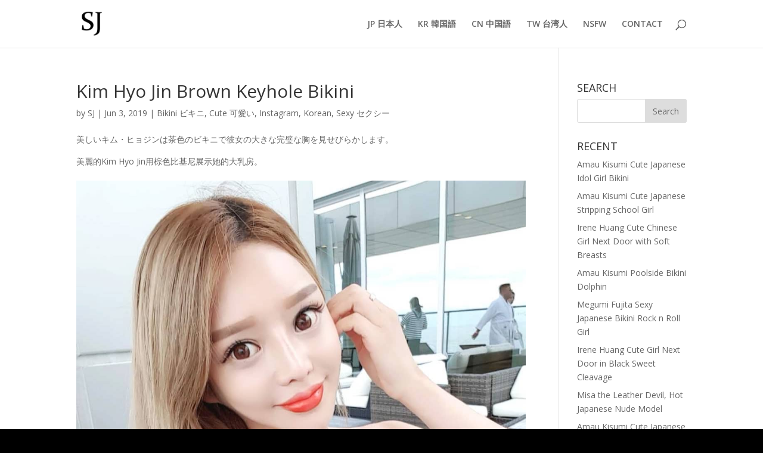

--- FILE ---
content_type: text/html; charset=UTF-8
request_url: https://sleepyjohn.com/kim-hyo-jin-brown-keyhole-bikini/
body_size: 12544
content:
<!DOCTYPE html>
<html lang="en-US">
<head>
	<meta charset="UTF-8" />
<meta http-equiv="X-UA-Compatible" content="IE=edge">
	<link rel="pingback" href="https://sleepyjohn.com/xmlrpc.php" />

	<script type="text/javascript">
		document.documentElement.className = 'js';
	</script>

	<script>var et_site_url='https://sleepyjohn.com';var et_post_id='3793';function et_core_page_resource_fallback(a,b){"undefined"===typeof b&&(b=a.sheet.cssRules&&0===a.sheet.cssRules.length);b&&(a.onerror=null,a.onload=null,a.href?a.href=et_site_url+"/?et_core_page_resource="+a.id+et_post_id:a.src&&(a.src=et_site_url+"/?et_core_page_resource="+a.id+et_post_id))}
</script><meta name='robots' content='index, follow, max-image-preview:large, max-snippet:-1, max-video-preview:-1' />
<!-- Jetpack Site Verification Tags -->
<meta name="google-site-verification" content="nsqUhXSXl0qYojfAuCHQdnj3zA-VGuqYAG0Vxi3u95k" />

	<!-- This site is optimized with the Yoast SEO plugin v26.5 - https://yoast.com/wordpress/plugins/seo/ -->
	<title>Kim Hyo Jin Brown Keyhole Bikini - Sleepy John</title>
	<link rel="canonical" href="https://sleepyjohn.com/kim-hyo-jin-brown-keyhole-bikini/" />
	<meta property="og:locale" content="en_US" />
	<meta property="og:type" content="article" />
	<meta property="og:title" content="Kim Hyo Jin Brown Keyhole Bikini - Sleepy John" />
	<meta property="og:url" content="https://sleepyjohn.com/kim-hyo-jin-brown-keyhole-bikini/" />
	<meta property="og:site_name" content="Sleepy John" />
	<meta property="article:published_time" content="2019-06-03T22:01:29+00:00" />
	<meta property="og:image" content="https://sleepyjohn.com/wp-content/uploads/2019/05/kim-hyo-jin-khj-081.jpg" />
	<meta name="author" content="SJ" />
	<meta name="twitter:card" content="summary_large_image" />
	<meta name="twitter:label1" content="Written by" />
	<meta name="twitter:data1" content="SJ" />
	<script type="application/ld+json" class="yoast-schema-graph">{"@context":"https://schema.org","@graph":[{"@type":"WebPage","@id":"https://sleepyjohn.com/kim-hyo-jin-brown-keyhole-bikini/","url":"https://sleepyjohn.com/kim-hyo-jin-brown-keyhole-bikini/","name":"Kim Hyo Jin Brown Keyhole Bikini - Sleepy John","isPartOf":{"@id":"https://sleepyjohn.com/#website"},"primaryImageOfPage":{"@id":"https://sleepyjohn.com/kim-hyo-jin-brown-keyhole-bikini/#primaryimage"},"image":{"@id":"https://sleepyjohn.com/kim-hyo-jin-brown-keyhole-bikini/#primaryimage"},"thumbnailUrl":"https://sleepyjohn.com/wp-content/uploads/2019/05/kim-hyo-jin-khj-081.jpg","datePublished":"2019-06-03T22:01:29+00:00","author":{"@id":"https://sleepyjohn.com/#/schema/person/bd8c3fc2a085844a17381c79455a99d3"},"breadcrumb":{"@id":"https://sleepyjohn.com/kim-hyo-jin-brown-keyhole-bikini/#breadcrumb"},"inLanguage":"en-US","potentialAction":[{"@type":"ReadAction","target":["https://sleepyjohn.com/kim-hyo-jin-brown-keyhole-bikini/"]}]},{"@type":"ImageObject","inLanguage":"en-US","@id":"https://sleepyjohn.com/kim-hyo-jin-brown-keyhole-bikini/#primaryimage","url":"https://sleepyjohn.com/wp-content/uploads/2019/05/kim-hyo-jin-khj-081.jpg","contentUrl":"https://sleepyjohn.com/wp-content/uploads/2019/05/kim-hyo-jin-khj-081.jpg","width":1080,"height":1350,"caption":"Kim Hyo Jin Brown Keyhole Bikini Cute Sexy Girl with Big Breasts"},{"@type":"BreadcrumbList","@id":"https://sleepyjohn.com/kim-hyo-jin-brown-keyhole-bikini/#breadcrumb","itemListElement":[{"@type":"ListItem","position":1,"name":"Home","item":"https://sleepyjohn.com/"},{"@type":"ListItem","position":2,"name":"Kim Hyo Jin Brown Keyhole Bikini"}]},{"@type":"WebSite","@id":"https://sleepyjohn.com/#website","url":"https://sleepyjohn.com/","name":"Sexy Japanese Korean Chinese Taiwanese Girls","description":"Japanese Gravure Idols and Asian Instagram Girls","potentialAction":[{"@type":"SearchAction","target":{"@type":"EntryPoint","urlTemplate":"https://sleepyjohn.com/?s={search_term_string}"},"query-input":{"@type":"PropertyValueSpecification","valueRequired":true,"valueName":"search_term_string"}}],"inLanguage":"en-US"},{"@type":"Person","@id":"https://sleepyjohn.com/#/schema/person/bd8c3fc2a085844a17381c79455a99d3","name":"SJ","image":{"@type":"ImageObject","inLanguage":"en-US","@id":"https://sleepyjohn.com/#/schema/person/image/","url":"https://secure.gravatar.com/avatar/d9815218abcefef6a441208732e13e6687c32831f2e33c5f81753a0a7de3a491?s=96&d=mm&r=g","contentUrl":"https://secure.gravatar.com/avatar/d9815218abcefef6a441208732e13e6687c32831f2e33c5f81753a0a7de3a491?s=96&d=mm&r=g","caption":"SJ"},"sameAs":["https://sleepyjohn.com"]}]}</script>
	<!-- / Yoast SEO plugin. -->


<link rel='dns-prefetch' href='//stats.wp.com' />
<link rel='dns-prefetch' href='//fonts.googleapis.com' />
<link rel='dns-prefetch' href='//v0.wordpress.com' />
<link rel='dns-prefetch' href='//jetpack.wordpress.com' />
<link rel='dns-prefetch' href='//s0.wp.com' />
<link rel='dns-prefetch' href='//public-api.wordpress.com' />
<link rel='dns-prefetch' href='//0.gravatar.com' />
<link rel='dns-prefetch' href='//1.gravatar.com' />
<link rel='dns-prefetch' href='//2.gravatar.com' />
<link rel="alternate" type="application/rss+xml" title="Sleepy John &raquo; Feed" href="https://sleepyjohn.com/feed/" />
<link rel="alternate" type="application/rss+xml" title="Sleepy John &raquo; Comments Feed" href="https://sleepyjohn.com/comments/feed/" />
<link rel="alternate" title="oEmbed (JSON)" type="application/json+oembed" href="https://sleepyjohn.com/wp-json/oembed/1.0/embed?url=https%3A%2F%2Fsleepyjohn.com%2Fkim-hyo-jin-brown-keyhole-bikini%2F" />
<link rel="alternate" title="oEmbed (XML)" type="text/xml+oembed" href="https://sleepyjohn.com/wp-json/oembed/1.0/embed?url=https%3A%2F%2Fsleepyjohn.com%2Fkim-hyo-jin-brown-keyhole-bikini%2F&#038;format=xml" />
<meta content="Divi v.4.6.6" name="generator"/><style id='wp-img-auto-sizes-contain-inline-css' type='text/css'>
img:is([sizes=auto i],[sizes^="auto," i]){contain-intrinsic-size:3000px 1500px}
/*# sourceURL=wp-img-auto-sizes-contain-inline-css */
</style>
<style id='wp-emoji-styles-inline-css' type='text/css'>

	img.wp-smiley, img.emoji {
		display: inline !important;
		border: none !important;
		box-shadow: none !important;
		height: 1em !important;
		width: 1em !important;
		margin: 0 0.07em !important;
		vertical-align: -0.1em !important;
		background: none !important;
		padding: 0 !important;
	}
/*# sourceURL=wp-emoji-styles-inline-css */
</style>
<style id='wp-block-library-inline-css' type='text/css'>
:root{--wp-block-synced-color:#7a00df;--wp-block-synced-color--rgb:122,0,223;--wp-bound-block-color:var(--wp-block-synced-color);--wp-editor-canvas-background:#ddd;--wp-admin-theme-color:#007cba;--wp-admin-theme-color--rgb:0,124,186;--wp-admin-theme-color-darker-10:#006ba1;--wp-admin-theme-color-darker-10--rgb:0,107,160.5;--wp-admin-theme-color-darker-20:#005a87;--wp-admin-theme-color-darker-20--rgb:0,90,135;--wp-admin-border-width-focus:2px}@media (min-resolution:192dpi){:root{--wp-admin-border-width-focus:1.5px}}.wp-element-button{cursor:pointer}:root .has-very-light-gray-background-color{background-color:#eee}:root .has-very-dark-gray-background-color{background-color:#313131}:root .has-very-light-gray-color{color:#eee}:root .has-very-dark-gray-color{color:#313131}:root .has-vivid-green-cyan-to-vivid-cyan-blue-gradient-background{background:linear-gradient(135deg,#00d084,#0693e3)}:root .has-purple-crush-gradient-background{background:linear-gradient(135deg,#34e2e4,#4721fb 50%,#ab1dfe)}:root .has-hazy-dawn-gradient-background{background:linear-gradient(135deg,#faaca8,#dad0ec)}:root .has-subdued-olive-gradient-background{background:linear-gradient(135deg,#fafae1,#67a671)}:root .has-atomic-cream-gradient-background{background:linear-gradient(135deg,#fdd79a,#004a59)}:root .has-nightshade-gradient-background{background:linear-gradient(135deg,#330968,#31cdcf)}:root .has-midnight-gradient-background{background:linear-gradient(135deg,#020381,#2874fc)}:root{--wp--preset--font-size--normal:16px;--wp--preset--font-size--huge:42px}.has-regular-font-size{font-size:1em}.has-larger-font-size{font-size:2.625em}.has-normal-font-size{font-size:var(--wp--preset--font-size--normal)}.has-huge-font-size{font-size:var(--wp--preset--font-size--huge)}.has-text-align-center{text-align:center}.has-text-align-left{text-align:left}.has-text-align-right{text-align:right}.has-fit-text{white-space:nowrap!important}#end-resizable-editor-section{display:none}.aligncenter{clear:both}.items-justified-left{justify-content:flex-start}.items-justified-center{justify-content:center}.items-justified-right{justify-content:flex-end}.items-justified-space-between{justify-content:space-between}.screen-reader-text{border:0;clip-path:inset(50%);height:1px;margin:-1px;overflow:hidden;padding:0;position:absolute;width:1px;word-wrap:normal!important}.screen-reader-text:focus{background-color:#ddd;clip-path:none;color:#444;display:block;font-size:1em;height:auto;left:5px;line-height:normal;padding:15px 23px 14px;text-decoration:none;top:5px;width:auto;z-index:100000}html :where(.has-border-color){border-style:solid}html :where([style*=border-top-color]){border-top-style:solid}html :where([style*=border-right-color]){border-right-style:solid}html :where([style*=border-bottom-color]){border-bottom-style:solid}html :where([style*=border-left-color]){border-left-style:solid}html :where([style*=border-width]){border-style:solid}html :where([style*=border-top-width]){border-top-style:solid}html :where([style*=border-right-width]){border-right-style:solid}html :where([style*=border-bottom-width]){border-bottom-style:solid}html :where([style*=border-left-width]){border-left-style:solid}html :where(img[class*=wp-image-]){height:auto;max-width:100%}:where(figure){margin:0 0 1em}html :where(.is-position-sticky){--wp-admin--admin-bar--position-offset:var(--wp-admin--admin-bar--height,0px)}@media screen and (max-width:600px){html :where(.is-position-sticky){--wp-admin--admin-bar--position-offset:0px}}

/*# sourceURL=wp-block-library-inline-css */
</style><style id='global-styles-inline-css' type='text/css'>
:root{--wp--preset--aspect-ratio--square: 1;--wp--preset--aspect-ratio--4-3: 4/3;--wp--preset--aspect-ratio--3-4: 3/4;--wp--preset--aspect-ratio--3-2: 3/2;--wp--preset--aspect-ratio--2-3: 2/3;--wp--preset--aspect-ratio--16-9: 16/9;--wp--preset--aspect-ratio--9-16: 9/16;--wp--preset--color--black: #000000;--wp--preset--color--cyan-bluish-gray: #abb8c3;--wp--preset--color--white: #ffffff;--wp--preset--color--pale-pink: #f78da7;--wp--preset--color--vivid-red: #cf2e2e;--wp--preset--color--luminous-vivid-orange: #ff6900;--wp--preset--color--luminous-vivid-amber: #fcb900;--wp--preset--color--light-green-cyan: #7bdcb5;--wp--preset--color--vivid-green-cyan: #00d084;--wp--preset--color--pale-cyan-blue: #8ed1fc;--wp--preset--color--vivid-cyan-blue: #0693e3;--wp--preset--color--vivid-purple: #9b51e0;--wp--preset--gradient--vivid-cyan-blue-to-vivid-purple: linear-gradient(135deg,rgb(6,147,227) 0%,rgb(155,81,224) 100%);--wp--preset--gradient--light-green-cyan-to-vivid-green-cyan: linear-gradient(135deg,rgb(122,220,180) 0%,rgb(0,208,130) 100%);--wp--preset--gradient--luminous-vivid-amber-to-luminous-vivid-orange: linear-gradient(135deg,rgb(252,185,0) 0%,rgb(255,105,0) 100%);--wp--preset--gradient--luminous-vivid-orange-to-vivid-red: linear-gradient(135deg,rgb(255,105,0) 0%,rgb(207,46,46) 100%);--wp--preset--gradient--very-light-gray-to-cyan-bluish-gray: linear-gradient(135deg,rgb(238,238,238) 0%,rgb(169,184,195) 100%);--wp--preset--gradient--cool-to-warm-spectrum: linear-gradient(135deg,rgb(74,234,220) 0%,rgb(151,120,209) 20%,rgb(207,42,186) 40%,rgb(238,44,130) 60%,rgb(251,105,98) 80%,rgb(254,248,76) 100%);--wp--preset--gradient--blush-light-purple: linear-gradient(135deg,rgb(255,206,236) 0%,rgb(152,150,240) 100%);--wp--preset--gradient--blush-bordeaux: linear-gradient(135deg,rgb(254,205,165) 0%,rgb(254,45,45) 50%,rgb(107,0,62) 100%);--wp--preset--gradient--luminous-dusk: linear-gradient(135deg,rgb(255,203,112) 0%,rgb(199,81,192) 50%,rgb(65,88,208) 100%);--wp--preset--gradient--pale-ocean: linear-gradient(135deg,rgb(255,245,203) 0%,rgb(182,227,212) 50%,rgb(51,167,181) 100%);--wp--preset--gradient--electric-grass: linear-gradient(135deg,rgb(202,248,128) 0%,rgb(113,206,126) 100%);--wp--preset--gradient--midnight: linear-gradient(135deg,rgb(2,3,129) 0%,rgb(40,116,252) 100%);--wp--preset--font-size--small: 13px;--wp--preset--font-size--medium: 20px;--wp--preset--font-size--large: 36px;--wp--preset--font-size--x-large: 42px;--wp--preset--spacing--20: 0.44rem;--wp--preset--spacing--30: 0.67rem;--wp--preset--spacing--40: 1rem;--wp--preset--spacing--50: 1.5rem;--wp--preset--spacing--60: 2.25rem;--wp--preset--spacing--70: 3.38rem;--wp--preset--spacing--80: 5.06rem;--wp--preset--shadow--natural: 6px 6px 9px rgba(0, 0, 0, 0.2);--wp--preset--shadow--deep: 12px 12px 50px rgba(0, 0, 0, 0.4);--wp--preset--shadow--sharp: 6px 6px 0px rgba(0, 0, 0, 0.2);--wp--preset--shadow--outlined: 6px 6px 0px -3px rgb(255, 255, 255), 6px 6px rgb(0, 0, 0);--wp--preset--shadow--crisp: 6px 6px 0px rgb(0, 0, 0);}:where(.is-layout-flex){gap: 0.5em;}:where(.is-layout-grid){gap: 0.5em;}body .is-layout-flex{display: flex;}.is-layout-flex{flex-wrap: wrap;align-items: center;}.is-layout-flex > :is(*, div){margin: 0;}body .is-layout-grid{display: grid;}.is-layout-grid > :is(*, div){margin: 0;}:where(.wp-block-columns.is-layout-flex){gap: 2em;}:where(.wp-block-columns.is-layout-grid){gap: 2em;}:where(.wp-block-post-template.is-layout-flex){gap: 1.25em;}:where(.wp-block-post-template.is-layout-grid){gap: 1.25em;}.has-black-color{color: var(--wp--preset--color--black) !important;}.has-cyan-bluish-gray-color{color: var(--wp--preset--color--cyan-bluish-gray) !important;}.has-white-color{color: var(--wp--preset--color--white) !important;}.has-pale-pink-color{color: var(--wp--preset--color--pale-pink) !important;}.has-vivid-red-color{color: var(--wp--preset--color--vivid-red) !important;}.has-luminous-vivid-orange-color{color: var(--wp--preset--color--luminous-vivid-orange) !important;}.has-luminous-vivid-amber-color{color: var(--wp--preset--color--luminous-vivid-amber) !important;}.has-light-green-cyan-color{color: var(--wp--preset--color--light-green-cyan) !important;}.has-vivid-green-cyan-color{color: var(--wp--preset--color--vivid-green-cyan) !important;}.has-pale-cyan-blue-color{color: var(--wp--preset--color--pale-cyan-blue) !important;}.has-vivid-cyan-blue-color{color: var(--wp--preset--color--vivid-cyan-blue) !important;}.has-vivid-purple-color{color: var(--wp--preset--color--vivid-purple) !important;}.has-black-background-color{background-color: var(--wp--preset--color--black) !important;}.has-cyan-bluish-gray-background-color{background-color: var(--wp--preset--color--cyan-bluish-gray) !important;}.has-white-background-color{background-color: var(--wp--preset--color--white) !important;}.has-pale-pink-background-color{background-color: var(--wp--preset--color--pale-pink) !important;}.has-vivid-red-background-color{background-color: var(--wp--preset--color--vivid-red) !important;}.has-luminous-vivid-orange-background-color{background-color: var(--wp--preset--color--luminous-vivid-orange) !important;}.has-luminous-vivid-amber-background-color{background-color: var(--wp--preset--color--luminous-vivid-amber) !important;}.has-light-green-cyan-background-color{background-color: var(--wp--preset--color--light-green-cyan) !important;}.has-vivid-green-cyan-background-color{background-color: var(--wp--preset--color--vivid-green-cyan) !important;}.has-pale-cyan-blue-background-color{background-color: var(--wp--preset--color--pale-cyan-blue) !important;}.has-vivid-cyan-blue-background-color{background-color: var(--wp--preset--color--vivid-cyan-blue) !important;}.has-vivid-purple-background-color{background-color: var(--wp--preset--color--vivid-purple) !important;}.has-black-border-color{border-color: var(--wp--preset--color--black) !important;}.has-cyan-bluish-gray-border-color{border-color: var(--wp--preset--color--cyan-bluish-gray) !important;}.has-white-border-color{border-color: var(--wp--preset--color--white) !important;}.has-pale-pink-border-color{border-color: var(--wp--preset--color--pale-pink) !important;}.has-vivid-red-border-color{border-color: var(--wp--preset--color--vivid-red) !important;}.has-luminous-vivid-orange-border-color{border-color: var(--wp--preset--color--luminous-vivid-orange) !important;}.has-luminous-vivid-amber-border-color{border-color: var(--wp--preset--color--luminous-vivid-amber) !important;}.has-light-green-cyan-border-color{border-color: var(--wp--preset--color--light-green-cyan) !important;}.has-vivid-green-cyan-border-color{border-color: var(--wp--preset--color--vivid-green-cyan) !important;}.has-pale-cyan-blue-border-color{border-color: var(--wp--preset--color--pale-cyan-blue) !important;}.has-vivid-cyan-blue-border-color{border-color: var(--wp--preset--color--vivid-cyan-blue) !important;}.has-vivid-purple-border-color{border-color: var(--wp--preset--color--vivid-purple) !important;}.has-vivid-cyan-blue-to-vivid-purple-gradient-background{background: var(--wp--preset--gradient--vivid-cyan-blue-to-vivid-purple) !important;}.has-light-green-cyan-to-vivid-green-cyan-gradient-background{background: var(--wp--preset--gradient--light-green-cyan-to-vivid-green-cyan) !important;}.has-luminous-vivid-amber-to-luminous-vivid-orange-gradient-background{background: var(--wp--preset--gradient--luminous-vivid-amber-to-luminous-vivid-orange) !important;}.has-luminous-vivid-orange-to-vivid-red-gradient-background{background: var(--wp--preset--gradient--luminous-vivid-orange-to-vivid-red) !important;}.has-very-light-gray-to-cyan-bluish-gray-gradient-background{background: var(--wp--preset--gradient--very-light-gray-to-cyan-bluish-gray) !important;}.has-cool-to-warm-spectrum-gradient-background{background: var(--wp--preset--gradient--cool-to-warm-spectrum) !important;}.has-blush-light-purple-gradient-background{background: var(--wp--preset--gradient--blush-light-purple) !important;}.has-blush-bordeaux-gradient-background{background: var(--wp--preset--gradient--blush-bordeaux) !important;}.has-luminous-dusk-gradient-background{background: var(--wp--preset--gradient--luminous-dusk) !important;}.has-pale-ocean-gradient-background{background: var(--wp--preset--gradient--pale-ocean) !important;}.has-electric-grass-gradient-background{background: var(--wp--preset--gradient--electric-grass) !important;}.has-midnight-gradient-background{background: var(--wp--preset--gradient--midnight) !important;}.has-small-font-size{font-size: var(--wp--preset--font-size--small) !important;}.has-medium-font-size{font-size: var(--wp--preset--font-size--medium) !important;}.has-large-font-size{font-size: var(--wp--preset--font-size--large) !important;}.has-x-large-font-size{font-size: var(--wp--preset--font-size--x-large) !important;}
/*# sourceURL=global-styles-inline-css */
</style>

<style id='classic-theme-styles-inline-css' type='text/css'>
/*! This file is auto-generated */
.wp-block-button__link{color:#fff;background-color:#32373c;border-radius:9999px;box-shadow:none;text-decoration:none;padding:calc(.667em + 2px) calc(1.333em + 2px);font-size:1.125em}.wp-block-file__button{background:#32373c;color:#fff;text-decoration:none}
/*# sourceURL=/wp-includes/css/classic-themes.min.css */
</style>
<link rel='stylesheet' id='divi-fonts-css' href='https://fonts.googleapis.com/css?family=Open+Sans:300italic,400italic,600italic,700italic,800italic,400,300,600,700,800&#038;subset=latin,latin-ext&#038;display=swap' type='text/css' media='all' />
<link rel='stylesheet' id='divi-style-css' href='https://sleepyjohn.com/wp-content/themes/Divi/style.css?ver=4.6.6' type='text/css' media='all' />
<link rel='stylesheet' id='dashicons-css' href='https://sleepyjohn.com/wp-includes/css/dashicons.min.css?ver=6.9' type='text/css' media='all' />
<script type="text/javascript" src="https://sleepyjohn.com/wp-includes/js/jquery/jquery.min.js?ver=3.7.1" id="jquery-core-js"></script>
<script type="text/javascript" src="https://sleepyjohn.com/wp-includes/js/jquery/jquery-migrate.min.js?ver=3.4.1" id="jquery-migrate-js"></script>
<script type="text/javascript" src="https://sleepyjohn.com/wp-content/themes/Divi/core/admin/js/es6-promise.auto.min.js?ver=6.9" id="es6-promise-js"></script>
<script type="text/javascript" id="et-core-api-spam-recaptcha-js-extra">
/* <![CDATA[ */
var et_core_api_spam_recaptcha = {"site_key":"","page_action":{"action":"kim_hyo_jin_brown_keyhole_bikini"}};
//# sourceURL=et-core-api-spam-recaptcha-js-extra
/* ]]> */
</script>
<script type="text/javascript" src="https://sleepyjohn.com/wp-content/themes/Divi/core/admin/js/recaptcha.js?ver=6.9" id="et-core-api-spam-recaptcha-js"></script>
<link rel="https://api.w.org/" href="https://sleepyjohn.com/wp-json/" /><link rel="alternate" title="JSON" type="application/json" href="https://sleepyjohn.com/wp-json/wp/v2/posts/3793" /><link rel="EditURI" type="application/rsd+xml" title="RSD" href="https://sleepyjohn.com/xmlrpc.php?rsd" />
<meta name="generator" content="WordPress 6.9" />
<link rel='shortlink' href='https://wp.me/paSWXr-Zb' />
		<script type="text/javascript">
			var _statcounter = _statcounter || [];
			_statcounter.push({"tags": {"author": "SJ"}});
		</script>
			<style>img#wpstats{display:none}</style>
		<meta name="viewport" content="width=device-width, initial-scale=1.0, maximum-scale=1.0, user-scalable=0" /><style type="text/css" id="custom-background-css">
body.custom-background { background-color: #000000; }
</style>
	<!-- Global site tag (gtag.js) - Google Analytics -->
<script async src="https://www.googletagmanager.com/gtag/js?id=UA-13304182-4"></script>
<script>
  window.dataLayer = window.dataLayer || [];
  function gtag(){dataLayer.push(arguments);}
  gtag('js', new Date());

  gtag('config', 'UA-13304182-4');
</script>
<link rel="icon" href="https://sleepyjohn.com/wp-content/uploads/2019/04/cropped-site-icon-32x32.png" sizes="32x32" />
<link rel="icon" href="https://sleepyjohn.com/wp-content/uploads/2019/04/cropped-site-icon-192x192.png" sizes="192x192" />
<link rel="apple-touch-icon" href="https://sleepyjohn.com/wp-content/uploads/2019/04/cropped-site-icon-180x180.png" />
<meta name="msapplication-TileImage" content="https://sleepyjohn.com/wp-content/uploads/2019/04/cropped-site-icon-270x270.png" />
<link rel="stylesheet" id="et-core-unified-3793-cached-inline-styles" href="https://sleepyjohn.com/wp-content/et-cache/3793/et-core-unified-3793-17678633922892.min.css" onerror="et_core_page_resource_fallback(this, true)" onload="et_core_page_resource_fallback(this)" /></head>
<body class="wp-singular post-template-default single single-post postid-3793 single-format-standard custom-background wp-theme-Divi et_pb_button_helper_class et_fixed_nav et_show_nav et_primary_nav_dropdown_animation_fade et_secondary_nav_dropdown_animation_fade et_header_style_left et_pb_footer_columns4 et_cover_background et_pb_gutter osx et_pb_gutters3 et_pb_pagebuilder_layout et_right_sidebar et_divi_theme et-db et_minified_js et_minified_css">
	<div id="page-container">

	
	
			<header id="main-header" data-height-onload="66">
			<div class="container clearfix et_menu_container">
							<div class="logo_container">
					<span class="logo_helper"></span>
					<a href="https://sleepyjohn.com/">
						<img src="https://sleepyjohn.com/wp-content/uploads/2019/04/logo-50x50.png" alt="Sleepy John" id="logo" data-height-percentage="54" />
					</a>
				</div>
							<div id="et-top-navigation" data-height="66" data-fixed-height="40">
											<nav id="top-menu-nav">
						<ul id="top-menu" class="nav"><li id="menu-item-3265" class="menu-item menu-item-type-taxonomy menu-item-object-category menu-item-3265"><a href="https://sleepyjohn.com/./japanese/">JP 日本人</a></li>
<li id="menu-item-3266" class="menu-item menu-item-type-taxonomy menu-item-object-category current-post-ancestor current-menu-parent current-post-parent menu-item-3266"><a href="https://sleepyjohn.com/./korean/">KR 韓国語</a></li>
<li id="menu-item-3264" class="menu-item menu-item-type-taxonomy menu-item-object-category menu-item-3264"><a href="https://sleepyjohn.com/./chinese/">CN 中国語</a></li>
<li id="menu-item-3267" class="menu-item menu-item-type-taxonomy menu-item-object-category menu-item-3267"><a href="https://sleepyjohn.com/./taiwanese/">TW 台湾人</a></li>
<li id="menu-item-2725" class="menu-item menu-item-type-post_type menu-item-object-page menu-item-2725"><a href="https://sleepyjohn.com/nsfw/">NSFW</a></li>
<li id="menu-item-271" class="menu-item menu-item-type-post_type menu-item-object-page menu-item-271"><a href="https://sleepyjohn.com/contact/">CONTACT</a></li>
</ul>						</nav>
					
					
					
										<div id="et_top_search">
						<span id="et_search_icon"></span>
					</div>
					
					<div id="et_mobile_nav_menu">
				<div class="mobile_nav closed">
					<span class="select_page">Select Page</span>
					<span class="mobile_menu_bar mobile_menu_bar_toggle"></span>
				</div>
			</div>				</div> <!-- #et-top-navigation -->
			</div> <!-- .container -->
			<div class="et_search_outer">
				<div class="container et_search_form_container">
					<form role="search" method="get" class="et-search-form" action="https://sleepyjohn.com/">
					<input type="search" class="et-search-field" placeholder="Search &hellip;" value="" name="s" title="Search for:" />					</form>
					<span class="et_close_search_field"></span>
				</div>
			</div>
		</header> <!-- #main-header -->
			<div id="et-main-area">
	
<div id="main-content">
		<div class="container">
		<div id="content-area" class="clearfix">
			<div id="left-area">
											<article id="post-3793" class="et_pb_post post-3793 post type-post status-publish format-standard hentry category-bikini category-cute category-instagram category-korean category-sexy tag-bikini tag-breasts tag-korean tag-sexy tag-tits">
											<div class="et_post_meta_wrapper">
							<h1 class="entry-title">Kim Hyo Jin Brown Keyhole Bikini</h1>

						<p class="post-meta"> by <span class="author vcard"><a href="https://sleepyjohn.com/author/sleepyjohn/" title="Posts by SJ" rel="author">SJ</a></span> | <span class="published">Jun 3, 2019</span> | <a href="https://sleepyjohn.com/./bikini/" rel="category tag">Bikini ビキニ</a>, <a href="https://sleepyjohn.com/./cute/" rel="category tag">Cute 可愛い</a>, <a href="https://sleepyjohn.com/./instagram/" rel="category tag">Instagram</a>, <a href="https://sleepyjohn.com/./korean/" rel="category tag">Korean</a>, <a href="https://sleepyjohn.com/./sexy/" rel="category tag">Sexy セクシー</a></p>
												</div> <!-- .et_post_meta_wrapper -->
				
					<div class="entry-content">
					<div id="et-boc" class="et-boc">
			
		<div class="et-l et-l--post">
			<div class="et_builder_inner_content et_pb_gutters3"><div class="et_pb_section et_pb_section_0 et_section_regular" >
				
				
				
				
					<div class="et_pb_row et_pb_row_0">
				<div class="et_pb_column et_pb_column_4_4 et_pb_column_0  et_pb_css_mix_blend_mode_passthrough et-last-child">
				
				
				<div class="et_pb_module et_pb_text et_pb_text_0  et_pb_text_align_left et_pb_bg_layout_light">
				
				
				<div class="et_pb_text_inner"><p>美しいキム・ヒョジンは茶色のビキニで彼女の大きな完璧な胸を見せびらかします。</p>
<p>美麗的Kim Hyo Jin用棕色比基尼展示她的大乳房。</p></div>
			</div> <!-- .et_pb_text --><div class="et_pb_module et_pb_text et_pb_text_1  et_pb_text_align_left et_pb_bg_layout_light">
				
				
				<div class="et_pb_text_inner"><p><img fetchpriority="high" decoding="async" src="https://sleepyjohn.com/wp-content/uploads/2019/05/kim-hyo-jin-khj-081.jpg" width="1080" height="1350" alt="Kim Hyo Jin Brown Keyhole Bikini Cute Sexy Girl with Big Breasts" class="wp-image-3796 alignnone size-full" srcset="https://sleepyjohn.com/wp-content/uploads/2019/05/kim-hyo-jin-khj-081.jpg 1080w, https://sleepyjohn.com/wp-content/uploads/2019/05/kim-hyo-jin-khj-081-240x300.jpg 240w, https://sleepyjohn.com/wp-content/uploads/2019/05/kim-hyo-jin-khj-081-768x960.jpg 768w, https://sleepyjohn.com/wp-content/uploads/2019/05/kim-hyo-jin-khj-081-819x1024.jpg 819w" sizes="(max-width: 1080px) 100vw, 1080px" /> <img loading="lazy" decoding="async" src="https://sleepyjohn.com/wp-content/uploads/2019/05/kim-hyo-jin-khj-084.jpg" width="1077" height="1346" alt="Kim Hyo Jin Brown Keyhole Bikini Cute Sexy Girl with Big Breasts" class="wp-image-3797 alignnone size-full" srcset="https://sleepyjohn.com/wp-content/uploads/2019/05/kim-hyo-jin-khj-084.jpg 1077w, https://sleepyjohn.com/wp-content/uploads/2019/05/kim-hyo-jin-khj-084-240x300.jpg 240w, https://sleepyjohn.com/wp-content/uploads/2019/05/kim-hyo-jin-khj-084-768x960.jpg 768w, https://sleepyjohn.com/wp-content/uploads/2019/05/kim-hyo-jin-khj-084-819x1024.jpg 819w" sizes="auto, (max-width: 1077px) 100vw, 1077px" /> <img loading="lazy" decoding="async" src="https://sleepyjohn.com/wp-content/uploads/2019/05/kim-hyo-jin-khj-085.jpg" width="1079" height="1349" alt="Kim Hyo Jin Brown Keyhole Bikini Cute Sexy Girl with Big Breasts" class="wp-image-3798 alignnone size-full" srcset="https://sleepyjohn.com/wp-content/uploads/2019/05/kim-hyo-jin-khj-085.jpg 1079w, https://sleepyjohn.com/wp-content/uploads/2019/05/kim-hyo-jin-khj-085-240x300.jpg 240w, https://sleepyjohn.com/wp-content/uploads/2019/05/kim-hyo-jin-khj-085-768x960.jpg 768w, https://sleepyjohn.com/wp-content/uploads/2019/05/kim-hyo-jin-khj-085-819x1024.jpg 819w" sizes="auto, (max-width: 1079px) 100vw, 1079px" /></p></div>
			</div> <!-- .et_pb_text --><div class="et_pb_module et_pb_text et_pb_text_2  et_pb_text_align_left et_pb_bg_layout_light">
				
				
				<div class="et_pb_text_inner"><p><a href="http://click.dtiserv2.com/Click2/1347001-347-us5612" target="_blank" rel="noopener noreferrer"><img decoding="async" class="aligncenter" src="https://affiliate.dtiserv.com/image/3deros/1347001.jpg" border="0" /></a></p></div>
			</div> <!-- .et_pb_text -->
			</div> <!-- .et_pb_column -->
				
				
			</div> <!-- .et_pb_row -->
				
				
			</div> <!-- .et_pb_section -->		</div><!-- .et_builder_inner_content -->
	</div><!-- .et-l -->
	
			
		</div><!-- #et-boc -->
							</div> <!-- .entry-content -->
					<div class="et_post_meta_wrapper">
										</div> <!-- .et_post_meta_wrapper -->
				</article> <!-- .et_pb_post -->

						</div> <!-- #left-area -->

				<div id="sidebar">
		<div id="search-2" class="et_pb_widget widget_search"><h4 class="widgettitle">SEARCH</h4><form role="search" method="get" id="searchform" class="searchform" action="https://sleepyjohn.com/">
				<div>
					<label class="screen-reader-text" for="s">Search for:</label>
					<input type="text" value="" name="s" id="s" />
					<input type="submit" id="searchsubmit" value="Search" />
				</div>
			</form></div> <!-- end .et_pb_widget -->
		<div id="recent-posts-2" class="et_pb_widget widget_recent_entries">
		<h4 class="widgettitle">RECENT</h4>
		<ul>
											<li>
					<a href="https://sleepyjohn.com/amau-kisumi-cute-japanese-idol-girl-bikini/">Amau Kisumi Cute Japanese Idol Girl Bikini</a>
									</li>
											<li>
					<a href="https://sleepyjohn.com/amau-kisumi-cute-japanese-stripping-school-girl/">Amau Kisumi Cute Japanese Stripping School Girl</a>
									</li>
											<li>
					<a href="https://sleepyjohn.com/irene-huang-cute-chinese-girl-next-door-with-soft-breasts/">Irene Huang Cute Chinese Girl Next Door with Soft Breasts</a>
									</li>
											<li>
					<a href="https://sleepyjohn.com/amau-kisumi-poolside-bikini-dolphin/">Amau Kisumi Poolside Bikini Dolphin</a>
									</li>
											<li>
					<a href="https://sleepyjohn.com/megumi-fujita-sexy-japanese-bikini-rock-n-roll-girl-5/">Megumi Fujita Sexy Japanese Bikini Rock n Roll Girl</a>
									</li>
											<li>
					<a href="https://sleepyjohn.com/irene-huang-cute-girl-next-door-in-black-sweet-cleavage/">Irene Huang Cute Girl Next Door in Black Sweet Cleavage</a>
									</li>
											<li>
					<a href="https://sleepyjohn.com/misa-the-leather-devil-hot-japanese-nude-model-5/">Misa the Leather Devil, Hot Japanese Nude Model</a>
									</li>
											<li>
					<a href="https://sleepyjohn.com/amau-kisumi-cute-japanese-idol-maid/">Amau Kisumi Cute Japanese Idol Maid</a>
									</li>
											<li>
					<a href="https://sleepyjohn.com/su-xiaoli-hot-sexy-chinese-empress-queen/">Su Xiaoli Hot Sexy Chinese Empress Queen</a>
									</li>
											<li>
					<a href="https://sleepyjohn.com/zhi-chi-sexy-black-bikini/">Zhi Chi Sexy Black Bikini</a>
									</li>
											<li>
					<a href="https://sleepyjohn.com/cute-chinese-bikini-girl-in-the-shower-wet-4/">Cute Chinese Bikini Girl in the Shower Wet</a>
									</li>
											<li>
					<a href="https://sleepyjohn.com/hot-chinese-girl-yun-yun-in-sailor-cosplay/">Hot Chinese Girl Yun Yun in Sailor Cosplay</a>
									</li>
					</ul>

		</div> <!-- end .et_pb_widget --><div id="tag_cloud-2" class="et_pb_widget widget_tag_cloud"><h4 class="widgettitle">TAGS</h4><div class="tagcloud"><a href="https://sleepyjohn.com/tag/ass/" class="tag-cloud-link tag-link-73 tag-link-position-1" style="font-size: 19.963636363636pt;" aria-label="ass (228 items)">ass<span class="tag-link-count"> (228)</span></a>
<a href="https://sleepyjohn.com/tag/av/" class="tag-cloud-link tag-link-28 tag-link-position-2" style="font-size: 15.636363636364pt;" aria-label="av (69 items)">av<span class="tag-link-count"> (69)</span></a>
<a href="https://sleepyjohn.com/tag/av-idol/" class="tag-cloud-link tag-link-112 tag-link-position-3" style="font-size: 8.4242424242424pt;" aria-label="av idol (9 items)">av idol<span class="tag-link-count"> (9)</span></a>
<a href="https://sleepyjohn.com/tag/bathtub/" class="tag-cloud-link tag-link-80 tag-link-position-4" style="font-size: 8pt;" aria-label="bathtub (8 items)">bathtub<span class="tag-link-count"> (8)</span></a>
<a href="https://sleepyjohn.com/tag/bdsm/" class="tag-cloud-link tag-link-87 tag-link-position-5" style="font-size: 9.1030303030303pt;" aria-label="bdsm (11 items)">bdsm<span class="tag-link-count"> (11)</span></a>
<a href="https://sleepyjohn.com/tag/beach/" class="tag-cloud-link tag-link-76 tag-link-position-6" style="font-size: 9.3575757575758pt;" aria-label="beach (12 items)">beach<span class="tag-link-count"> (12)</span></a>
<a href="https://sleepyjohn.com/tag/big-tits/" class="tag-cloud-link tag-link-29 tag-link-position-7" style="font-size: 15.636363636364pt;" aria-label="big tits (69 items)">big tits<span class="tag-link-count"> (69)</span></a>
<a href="https://sleepyjohn.com/tag/bikini/" class="tag-cloud-link tag-link-35 tag-link-position-8" style="font-size: 19.369696969697pt;" aria-label="bikini (192 items)">bikini<span class="tag-link-count"> (192)</span></a>
<a href="https://sleepyjohn.com/tag/bra/" class="tag-cloud-link tag-link-20 tag-link-position-9" style="font-size: 17.418181818182pt;" aria-label="bra (114 items)">bra<span class="tag-link-count"> (114)</span></a>
<a href="https://sleepyjohn.com/tag/breasts/" class="tag-cloud-link tag-link-18 tag-link-position-10" style="font-size: 22pt;" aria-label="breasts (393 items)">breasts<span class="tag-link-count"> (393)</span></a>
<a href="https://sleepyjohn.com/tag/camel-toe/" class="tag-cloud-link tag-link-96 tag-link-position-11" style="font-size: 8pt;" aria-label="camel toe (8 items)">camel toe<span class="tag-link-count"> (8)</span></a>
<a href="https://sleepyjohn.com/tag/censored/" class="tag-cloud-link tag-link-62 tag-link-position-12" style="font-size: 8.4242424242424pt;" aria-label="censored (9 items)">censored<span class="tag-link-count"> (9)</span></a>
<a href="https://sleepyjohn.com/tag/chinese/" class="tag-cloud-link tag-link-25 tag-link-position-13" style="font-size: 17.078787878788pt;" aria-label="chinese (104 items)">chinese<span class="tag-link-count"> (104)</span></a>
<a href="https://sleepyjohn.com/tag/coser/" class="tag-cloud-link tag-link-54 tag-link-position-14" style="font-size: 14.278787878788pt;" aria-label="coser (48 items)">coser<span class="tag-link-count"> (48)</span></a>
<a href="https://sleepyjohn.com/tag/cosplay/" class="tag-cloud-link tag-link-49 tag-link-position-15" style="font-size: 17.248484848485pt;" aria-label="cosplay (109 items)">cosplay<span class="tag-link-count"> (109)</span></a>
<a href="https://sleepyjohn.com/tag/cute/" class="tag-cloud-link tag-link-26 tag-link-position-16" style="font-size: 19.030303030303pt;" aria-label="cute (177 items)">cute<span class="tag-link-count"> (177)</span></a>
<a href="https://sleepyjohn.com/tag/gravure/" class="tag-cloud-link tag-link-103 tag-link-position-17" style="font-size: 9.6969696969697pt;" aria-label="gravure (13 items)">gravure<span class="tag-link-count"> (13)</span></a>
<a href="https://sleepyjohn.com/tag/hot/" class="tag-cloud-link tag-link-129 tag-link-position-18" style="font-size: 14.618181818182pt;" aria-label="hot (53 items)">hot<span class="tag-link-count"> (53)</span></a>
<a href="https://sleepyjohn.com/tag/implied/" class="tag-cloud-link tag-link-81 tag-link-position-19" style="font-size: 10.969696969697pt;" aria-label="implied (19 items)">implied<span class="tag-link-count"> (19)</span></a>
<a href="https://sleepyjohn.com/tag/japanese/" class="tag-cloud-link tag-link-16 tag-link-position-20" style="font-size: 20.642424242424pt;" aria-label="japanese (276 items)">japanese<span class="tag-link-count"> (276)</span></a>
<a href="https://sleepyjohn.com/tag/kink/" class="tag-cloud-link tag-link-47 tag-link-position-21" style="font-size: 10.375757575758pt;" aria-label="kink (16 items)">kink<span class="tag-link-count"> (16)</span></a>
<a href="https://sleepyjohn.com/tag/korean/" class="tag-cloud-link tag-link-39 tag-link-position-22" style="font-size: 15.890909090909pt;" aria-label="korean (75 items)">korean<span class="tag-link-count"> (75)</span></a>
<a href="https://sleepyjohn.com/tag/large-breasts/" class="tag-cloud-link tag-link-30 tag-link-position-23" style="font-size: 15.636363636364pt;" aria-label="large breasts (69 items)">large breasts<span class="tag-link-count"> (69)</span></a>
<a href="https://sleepyjohn.com/tag/legs/" class="tag-cloud-link tag-link-77 tag-link-position-24" style="font-size: 19.709090909091pt;" aria-label="legs (211 items)">legs<span class="tag-link-count"> (211)</span></a>
<a href="https://sleepyjohn.com/tag/lingerie/" class="tag-cloud-link tag-link-19 tag-link-position-25" style="font-size: 17.757575757576pt;" aria-label="lingerie (126 items)">lingerie<span class="tag-link-count"> (126)</span></a>
<a href="https://sleepyjohn.com/tag/malaysian/" class="tag-cloud-link tag-link-100 tag-link-position-26" style="font-size: 8pt;" aria-label="malaysian (8 items)">malaysian<span class="tag-link-count"> (8)</span></a>
<a href="https://sleepyjohn.com/tag/milf/" class="tag-cloud-link tag-link-27 tag-link-position-27" style="font-size: 9.1030303030303pt;" aria-label="milf (11 items)">milf<span class="tag-link-count"> (11)</span></a>
<a href="https://sleepyjohn.com/tag/nsfw/" class="tag-cloud-link tag-link-31 tag-link-position-28" style="font-size: 11.648484848485pt;" aria-label="nsfw (23 items)">nsfw<span class="tag-link-count"> (23)</span></a>
<a href="https://sleepyjohn.com/tag/nude/" class="tag-cloud-link tag-link-65 tag-link-position-29" style="font-size: 12.072727272727pt;" aria-label="nude (26 items)">nude<span class="tag-link-count"> (26)</span></a>
<a href="https://sleepyjohn.com/tag/panties/" class="tag-cloud-link tag-link-21 tag-link-position-30" style="font-size: 17.672727272727pt;" aria-label="panties (122 items)">panties<span class="tag-link-count"> (122)</span></a>
<a href="https://sleepyjohn.com/tag/petite/" class="tag-cloud-link tag-link-24 tag-link-position-31" style="font-size: 12.751515151515pt;" aria-label="petite (31 items)">petite<span class="tag-link-count"> (31)</span></a>
<a href="https://sleepyjohn.com/tag/porn/" class="tag-cloud-link tag-link-53 tag-link-position-32" style="font-size: 14.363636363636pt;" aria-label="porn (49 items)">porn<span class="tag-link-count"> (49)</span></a>
<a href="https://sleepyjohn.com/tag/pussy/" class="tag-cloud-link tag-link-33 tag-link-position-33" style="font-size: 9.1030303030303pt;" aria-label="pussy (11 items)">pussy<span class="tag-link-count"> (11)</span></a>
<a href="https://sleepyjohn.com/tag/schoolgirl/" class="tag-cloud-link tag-link-57 tag-link-position-34" style="font-size: 8.4242424242424pt;" aria-label="schoolgirl (9 items)">schoolgirl<span class="tag-link-count"> (9)</span></a>
<a href="https://sleepyjohn.com/tag/sexy/" class="tag-cloud-link tag-link-44 tag-link-position-35" style="font-size: 20.981818181818pt;" aria-label="sexy (303 items)">sexy<span class="tag-link-count"> (303)</span></a>
<a href="https://sleepyjohn.com/tag/side-boob/" class="tag-cloud-link tag-link-50 tag-link-position-36" style="font-size: 8.4242424242424pt;" aria-label="side boob (9 items)">side boob<span class="tag-link-count"> (9)</span></a>
<a href="https://sleepyjohn.com/tag/slender/" class="tag-cloud-link tag-link-89 tag-link-position-37" style="font-size: 8.7636363636364pt;" aria-label="slender (10 items)">slender<span class="tag-link-count"> (10)</span></a>
<a href="https://sleepyjohn.com/tag/small-tits/" class="tag-cloud-link tag-link-22 tag-link-position-38" style="font-size: 8.4242424242424pt;" aria-label="small tits (9 items)">small tits<span class="tag-link-count"> (9)</span></a>
<a href="https://sleepyjohn.com/tag/stockings/" class="tag-cloud-link tag-link-45 tag-link-position-39" style="font-size: 10.8pt;" aria-label="stockings (18 items)">stockings<span class="tag-link-count"> (18)</span></a>
<a href="https://sleepyjohn.com/tag/taiwanese/" class="tag-cloud-link tag-link-56 tag-link-position-40" style="font-size: 15.721212121212pt;" aria-label="taiwanese (71 items)">taiwanese<span class="tag-link-count"> (71)</span></a>
<a href="https://sleepyjohn.com/tag/thai/" class="tag-cloud-link tag-link-60 tag-link-position-41" style="font-size: 8pt;" aria-label="thai (8 items)">thai<span class="tag-link-count"> (8)</span></a>
<a href="https://sleepyjohn.com/tag/thighs/" class="tag-cloud-link tag-link-118 tag-link-position-42" style="font-size: 15.551515151515pt;" aria-label="thighs (68 items)">thighs<span class="tag-link-count"> (68)</span></a>
<a href="https://sleepyjohn.com/tag/tits/" class="tag-cloud-link tag-link-17 tag-link-position-43" style="font-size: 22pt;" aria-label="tits (395 items)">tits<span class="tag-link-count"> (395)</span></a>
<a href="https://sleepyjohn.com/tag/uncensored/" class="tag-cloud-link tag-link-59 tag-link-position-44" style="font-size: 13.684848484848pt;" aria-label="uncensored (41 items)">uncensored<span class="tag-link-count"> (41)</span></a>
<a href="https://sleepyjohn.com/tag/underboobs/" class="tag-cloud-link tag-link-66 tag-link-position-45" style="font-size: 11.309090909091pt;" aria-label="underboobs (21 items)">underboobs<span class="tag-link-count"> (21)</span></a></div>
</div> <!-- end .et_pb_widget --><div id="text-4" class="et_pb_widget widget_text">			<div class="textwidget"><p><a href="https://enter.javhd.com/track/26599.2.2.2.0.43009.0.0.0/" target="_blank" rel="noopener"><img loading="lazy" decoding="async" class="alignnone wp-image-4040 size-full" src="https://sleepyjohn.com/wp-content/uploads/2019/06/6-3-19b.gif" alt="AD" width="240" height="300" /></a></p>
<p><a href="http://click.dtiserv2.com/Click/1103004-103-us5612" target="_blank" rel="noopener"><img loading="lazy" decoding="async" class="alignnone wp-image-4033 size-full" src="https://sleepyjohn.com/wp-content/uploads/2019/06/ad-6-3-19.gif" alt="AD" width="240" height="300" /></a></p>
<p><a href="http://click.dtiserv2.com/Click/2354040-354-us5612" target="_blank" rel="noopener"><img loading="lazy" decoding="async" class="alignnone wp-image-4136 size-full" src="https://sleepyjohn.com/wp-content/uploads/2019/06/ad-6-4-19-mai-kasuya.gif" alt="AD" width="240" height="300" /></a></p>
</div>
		</div> <!-- end .et_pb_widget -->	</div> <!-- end #sidebar -->
		</div> <!-- #content-area -->
	</div> <!-- .container -->
	</div> <!-- #main-content -->


			<footer id="main-footer">
				

		
				<div id="footer-bottom">
					<div class="container clearfix">
									</div>	<!-- .container -->
				</div>
			</footer> <!-- #main-footer -->
		</div> <!-- #et-main-area -->


	</div> <!-- #page-container -->

	<script type="speculationrules">
{"prefetch":[{"source":"document","where":{"and":[{"href_matches":"/*"},{"not":{"href_matches":["/wp-*.php","/wp-admin/*","/wp-content/uploads/*","/wp-content/*","/wp-content/plugins/*","/wp-content/themes/Divi/*","/*\\?(.+)"]}},{"not":{"selector_matches":"a[rel~=\"nofollow\"]"}},{"not":{"selector_matches":".no-prefetch, .no-prefetch a"}}]},"eagerness":"conservative"}]}
</script>
		<!-- Start of StatCounter Code -->
		<script>
			<!--
			var sc_project=11985644;
			var sc_security="e7fe556e";
			var sc_invisible=1;
		</script>
        <script type="text/javascript" src="https://www.statcounter.com/counter/counter.js" async></script>
		<noscript><div class="statcounter"><a title="web analytics" href="https://statcounter.com/"><img class="statcounter" src="https://c.statcounter.com/11985644/0/e7fe556e/1/" alt="web analytics" /></a></div></noscript>
		<!-- End of StatCounter Code -->
		<script type="text/javascript" id="divi-custom-script-js-extra">
/* <![CDATA[ */
var DIVI = {"item_count":"%d Item","items_count":"%d Items"};
var et_shortcodes_strings = {"previous":"Previous","next":"Next"};
var et_pb_custom = {"ajaxurl":"https://sleepyjohn.com/wp-admin/admin-ajax.php","images_uri":"https://sleepyjohn.com/wp-content/themes/Divi/images","builder_images_uri":"https://sleepyjohn.com/wp-content/themes/Divi/includes/builder/images","et_frontend_nonce":"8afc574206","subscription_failed":"Please, check the fields below to make sure you entered the correct information.","et_ab_log_nonce":"00ba6ce2d5","fill_message":"Please, fill in the following fields:","contact_error_message":"Please, fix the following errors:","invalid":"Invalid email","captcha":"Captcha","prev":"Prev","previous":"Previous","next":"Next","wrong_captcha":"You entered the wrong number in captcha.","wrong_checkbox":"Checkbox","ignore_waypoints":"no","is_divi_theme_used":"1","widget_search_selector":".widget_search","ab_tests":[],"is_ab_testing_active":"","page_id":"3793","unique_test_id":"","ab_bounce_rate":"5","is_cache_plugin_active":"no","is_shortcode_tracking":"","tinymce_uri":""}; var et_builder_utils_params = {"condition":{"diviTheme":true,"extraTheme":false},"scrollLocations":["app","top"],"builderScrollLocations":{"desktop":"app","tablet":"app","phone":"app"},"onloadScrollLocation":"app","builderType":"fe"}; var et_frontend_scripts = {"builderCssContainerPrefix":"#et-boc","builderCssLayoutPrefix":"#et-boc .et-l"};
var et_pb_box_shadow_elements = [];
var et_pb_motion_elements = {"desktop":[],"tablet":[],"phone":[]};
var et_pb_sticky_elements = [];
//# sourceURL=divi-custom-script-js-extra
/* ]]> */
</script>
<script type="text/javascript" src="https://sleepyjohn.com/wp-content/themes/Divi/js/custom.unified.js?ver=4.6.6" id="divi-custom-script-js"></script>
<script type="text/javascript" src="https://sleepyjohn.com/wp-content/themes/Divi/core/admin/js/common.js?ver=4.6.6" id="et-core-common-js"></script>
<script type="text/javascript" id="jetpack-stats-js-before">
/* <![CDATA[ */
_stq = window._stq || [];
_stq.push([ "view", JSON.parse("{\"v\":\"ext\",\"blog\":\"160859709\",\"post\":\"3793\",\"tz\":\"-8\",\"srv\":\"sleepyjohn.com\",\"j\":\"1:15.3.1\"}") ]);
_stq.push([ "clickTrackerInit", "160859709", "3793" ]);
//# sourceURL=jetpack-stats-js-before
/* ]]> */
</script>
<script type="text/javascript" src="https://stats.wp.com/e-202604.js" id="jetpack-stats-js" defer="defer" data-wp-strategy="defer"></script>
<script id="wp-emoji-settings" type="application/json">
{"baseUrl":"https://s.w.org/images/core/emoji/17.0.2/72x72/","ext":".png","svgUrl":"https://s.w.org/images/core/emoji/17.0.2/svg/","svgExt":".svg","source":{"concatemoji":"https://sleepyjohn.com/wp-includes/js/wp-emoji-release.min.js?ver=6.9"}}
</script>
<script type="module">
/* <![CDATA[ */
/*! This file is auto-generated */
const a=JSON.parse(document.getElementById("wp-emoji-settings").textContent),o=(window._wpemojiSettings=a,"wpEmojiSettingsSupports"),s=["flag","emoji"];function i(e){try{var t={supportTests:e,timestamp:(new Date).valueOf()};sessionStorage.setItem(o,JSON.stringify(t))}catch(e){}}function c(e,t,n){e.clearRect(0,0,e.canvas.width,e.canvas.height),e.fillText(t,0,0);t=new Uint32Array(e.getImageData(0,0,e.canvas.width,e.canvas.height).data);e.clearRect(0,0,e.canvas.width,e.canvas.height),e.fillText(n,0,0);const a=new Uint32Array(e.getImageData(0,0,e.canvas.width,e.canvas.height).data);return t.every((e,t)=>e===a[t])}function p(e,t){e.clearRect(0,0,e.canvas.width,e.canvas.height),e.fillText(t,0,0);var n=e.getImageData(16,16,1,1);for(let e=0;e<n.data.length;e++)if(0!==n.data[e])return!1;return!0}function u(e,t,n,a){switch(t){case"flag":return n(e,"\ud83c\udff3\ufe0f\u200d\u26a7\ufe0f","\ud83c\udff3\ufe0f\u200b\u26a7\ufe0f")?!1:!n(e,"\ud83c\udde8\ud83c\uddf6","\ud83c\udde8\u200b\ud83c\uddf6")&&!n(e,"\ud83c\udff4\udb40\udc67\udb40\udc62\udb40\udc65\udb40\udc6e\udb40\udc67\udb40\udc7f","\ud83c\udff4\u200b\udb40\udc67\u200b\udb40\udc62\u200b\udb40\udc65\u200b\udb40\udc6e\u200b\udb40\udc67\u200b\udb40\udc7f");case"emoji":return!a(e,"\ud83e\u1fac8")}return!1}function f(e,t,n,a){let r;const o=(r="undefined"!=typeof WorkerGlobalScope&&self instanceof WorkerGlobalScope?new OffscreenCanvas(300,150):document.createElement("canvas")).getContext("2d",{willReadFrequently:!0}),s=(o.textBaseline="top",o.font="600 32px Arial",{});return e.forEach(e=>{s[e]=t(o,e,n,a)}),s}function r(e){var t=document.createElement("script");t.src=e,t.defer=!0,document.head.appendChild(t)}a.supports={everything:!0,everythingExceptFlag:!0},new Promise(t=>{let n=function(){try{var e=JSON.parse(sessionStorage.getItem(o));if("object"==typeof e&&"number"==typeof e.timestamp&&(new Date).valueOf()<e.timestamp+604800&&"object"==typeof e.supportTests)return e.supportTests}catch(e){}return null}();if(!n){if("undefined"!=typeof Worker&&"undefined"!=typeof OffscreenCanvas&&"undefined"!=typeof URL&&URL.createObjectURL&&"undefined"!=typeof Blob)try{var e="postMessage("+f.toString()+"("+[JSON.stringify(s),u.toString(),c.toString(),p.toString()].join(",")+"));",a=new Blob([e],{type:"text/javascript"});const r=new Worker(URL.createObjectURL(a),{name:"wpTestEmojiSupports"});return void(r.onmessage=e=>{i(n=e.data),r.terminate(),t(n)})}catch(e){}i(n=f(s,u,c,p))}t(n)}).then(e=>{for(const n in e)a.supports[n]=e[n],a.supports.everything=a.supports.everything&&a.supports[n],"flag"!==n&&(a.supports.everythingExceptFlag=a.supports.everythingExceptFlag&&a.supports[n]);var t;a.supports.everythingExceptFlag=a.supports.everythingExceptFlag&&!a.supports.flag,a.supports.everything||((t=a.source||{}).concatemoji?r(t.concatemoji):t.wpemoji&&t.twemoji&&(r(t.twemoji),r(t.wpemoji)))});
//# sourceURL=https://sleepyjohn.com/wp-includes/js/wp-emoji-loader.min.js
/* ]]> */
</script>
</body>
</html>
